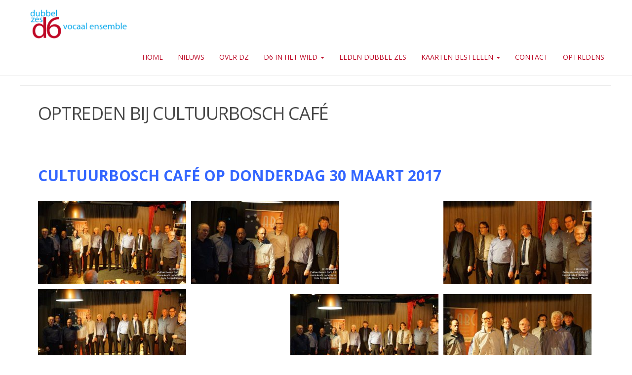

--- FILE ---
content_type: text/html; charset=UTF-8
request_url: https://demannenvandubbelzes.nl/30-maart-d6-cultuurbosch-cafe-cafe-lohengrin/
body_size: 17207
content:
<!DOCTYPE html>
<html lang="nl-NL">
<head>
	<meta charset="UTF-8">
	<meta name="viewport" content="width=device-width">
	<link rel="profile" href="https://gmpg.org/xfn/11">
	<link rel="pingback" href="https://demannenvandubbelzes.nl/xmlrpc.php">
	<meta name='robots' content='index, follow, max-image-preview:large, max-snippet:-1, max-video-preview:-1' />

	<!-- This site is optimized with the Yoast SEO plugin v26.7 - https://yoast.com/wordpress/plugins/seo/ -->
	<title>optreden bij Cultuurbosch Café - Dubbel Zes</title>
	<link rel="canonical" href="https://demannenvandubbelzes.nl/30-maart-d6-cultuurbosch-cafe-cafe-lohengrin/" />
	<meta property="og:locale" content="nl_NL" />
	<meta property="og:type" content="article" />
	<meta property="og:title" content="optreden bij Cultuurbosch Café - Dubbel Zes" />
	<meta property="og:description" content="Cultuurbosch café op donderdag 30 maart 2017 Op donderdagavond 30 maart 2017 was Cultuurbosch te gast bij café Lohengrin voor het eerste Cultuurbosch Café van 2017! De avond, werd gepresenteerd door Marc van Creij, en stond in het teken van culturele ontmoetingen, het uitwisselen van ervaringen en nieuwe samenwerkingen aangaan. Naast [&hellip;]" />
	<meta property="og:url" content="https://demannenvandubbelzes.nl/30-maart-d6-cultuurbosch-cafe-cafe-lohengrin/" />
	<meta property="og:site_name" content="Dubbel Zes" />
	<meta property="article:author" content="https://www.facebook.com/HvGrieken" />
	<meta property="article:published_time" content="2017-03-06T09:38:09+00:00" />
	<meta property="article:modified_time" content="2024-11-20T12:42:12+00:00" />
	<meta property="og:image" content="https://demannenvandubbelzes.nl/wp-content/uploads/2017/03/cultuurboch.jpg" />
	<meta property="og:image:width" content="565" />
	<meta property="og:image:height" content="565" />
	<meta property="og:image:type" content="image/jpeg" />
	<meta name="author" content="Hans van Grieken" />
	<meta name="twitter:card" content="summary_large_image" />
	<meta name="twitter:creator" content="@HvGrieken" />
	<meta name="twitter:label1" content="Geschreven door" />
	<meta name="twitter:data1" content="Hans van Grieken" />
	<meta name="twitter:label2" content="Geschatte leestijd" />
	<meta name="twitter:data2" content="3 minuten" />
	<script type="application/ld+json" class="yoast-schema-graph">{"@context":"https://schema.org","@graph":[{"@type":"Article","@id":"https://demannenvandubbelzes.nl/30-maart-d6-cultuurbosch-cafe-cafe-lohengrin/#article","isPartOf":{"@id":"https://demannenvandubbelzes.nl/30-maart-d6-cultuurbosch-cafe-cafe-lohengrin/"},"author":{"name":"Hans van Grieken","@id":"https://demannenvandubbelzes.nl/#/schema/person/15b3993b3146422e89b41458df0c4ca5"},"headline":"optreden bij Cultuurbosch Café","datePublished":"2017-03-06T09:38:09+00:00","dateModified":"2024-11-20T12:42:12+00:00","mainEntityOfPage":{"@id":"https://demannenvandubbelzes.nl/30-maart-d6-cultuurbosch-cafe-cafe-lohengrin/"},"wordCount":168,"publisher":{"@id":"https://demannenvandubbelzes.nl/#organization"},"image":{"@id":"https://demannenvandubbelzes.nl/30-maart-d6-cultuurbosch-cafe-cafe-lohengrin/#primaryimage"},"thumbnailUrl":"https://demannenvandubbelzes.nl/wp-content/uploads/2017/03/cultuurboch.jpg","articleSection":["nieuws"],"inLanguage":"nl-NL"},{"@type":"WebPage","@id":"https://demannenvandubbelzes.nl/30-maart-d6-cultuurbosch-cafe-cafe-lohengrin/","url":"https://demannenvandubbelzes.nl/30-maart-d6-cultuurbosch-cafe-cafe-lohengrin/","name":"optreden bij Cultuurbosch Café - Dubbel Zes","isPartOf":{"@id":"https://demannenvandubbelzes.nl/#website"},"primaryImageOfPage":{"@id":"https://demannenvandubbelzes.nl/30-maart-d6-cultuurbosch-cafe-cafe-lohengrin/#primaryimage"},"image":{"@id":"https://demannenvandubbelzes.nl/30-maart-d6-cultuurbosch-cafe-cafe-lohengrin/#primaryimage"},"thumbnailUrl":"https://demannenvandubbelzes.nl/wp-content/uploads/2017/03/cultuurboch.jpg","datePublished":"2017-03-06T09:38:09+00:00","dateModified":"2024-11-20T12:42:12+00:00","breadcrumb":{"@id":"https://demannenvandubbelzes.nl/30-maart-d6-cultuurbosch-cafe-cafe-lohengrin/#breadcrumb"},"inLanguage":"nl-NL","potentialAction":[{"@type":"ReadAction","target":["https://demannenvandubbelzes.nl/30-maart-d6-cultuurbosch-cafe-cafe-lohengrin/"]}]},{"@type":"ImageObject","inLanguage":"nl-NL","@id":"https://demannenvandubbelzes.nl/30-maart-d6-cultuurbosch-cafe-cafe-lohengrin/#primaryimage","url":"https://demannenvandubbelzes.nl/wp-content/uploads/2017/03/cultuurboch.jpg","contentUrl":"https://demannenvandubbelzes.nl/wp-content/uploads/2017/03/cultuurboch.jpg","width":565,"height":565},{"@type":"BreadcrumbList","@id":"https://demannenvandubbelzes.nl/30-maart-d6-cultuurbosch-cafe-cafe-lohengrin/#breadcrumb","itemListElement":[{"@type":"ListItem","position":1,"name":"Home","item":"https://demannenvandubbelzes.nl/"},{"@type":"ListItem","position":2,"name":"optreden bij Cultuurbosch Café"}]},{"@type":"WebSite","@id":"https://demannenvandubbelzes.nl/#website","url":"https://demannenvandubbelzes.nl/","name":"Dubbel Zes","description":"vocaal ensemble","publisher":{"@id":"https://demannenvandubbelzes.nl/#organization"},"potentialAction":[{"@type":"SearchAction","target":{"@type":"EntryPoint","urlTemplate":"https://demannenvandubbelzes.nl/?s={search_term_string}"},"query-input":{"@type":"PropertyValueSpecification","valueRequired":true,"valueName":"search_term_string"}}],"inLanguage":"nl-NL"},{"@type":"Organization","@id":"https://demannenvandubbelzes.nl/#organization","name":"dubbel zes","url":"https://demannenvandubbelzes.nl/","logo":{"@type":"ImageObject","inLanguage":"nl-NL","@id":"https://demannenvandubbelzes.nl/#/schema/logo/image/","url":"https://demannenvandubbelzes.nl/wp-content/uploads/2016/02/cropped-logo-d6-1-pagespdf-transp-verhoogd-300x424.fw-verkleind.fw-110-2.png","contentUrl":"https://demannenvandubbelzes.nl/wp-content/uploads/2016/02/cropped-logo-d6-1-pagespdf-transp-verhoogd-300x424.fw-verkleind.fw-110-2.png","width":301,"height":112,"caption":"dubbel zes"},"image":{"@id":"https://demannenvandubbelzes.nl/#/schema/logo/image/"}},{"@type":"Person","@id":"https://demannenvandubbelzes.nl/#/schema/person/15b3993b3146422e89b41458df0c4ca5","name":"Hans van Grieken","sameAs":["https://www.facebook.com/HvGrieken","https://x.com/HvGrieken"],"url":"https://demannenvandubbelzes.nl/author/hans-van-grieken/"}]}</script>
	<!-- / Yoast SEO plugin. -->


<link rel='dns-prefetch' href='//maxcdn.bootstrapcdn.com' />
<link rel='dns-prefetch' href='//fonts.googleapis.com' />
<link rel="alternate" type="application/rss+xml" title="Dubbel Zes &raquo; feed" href="https://demannenvandubbelzes.nl/feed/" />
<link rel="alternate" type="application/rss+xml" title="Dubbel Zes &raquo; reacties feed" href="https://demannenvandubbelzes.nl/comments/feed/" />
<link rel="alternate" title="oEmbed (JSON)" type="application/json+oembed" href="https://demannenvandubbelzes.nl/wp-json/oembed/1.0/embed?url=https%3A%2F%2Fdemannenvandubbelzes.nl%2F30-maart-d6-cultuurbosch-cafe-cafe-lohengrin%2F" />
<link rel="alternate" title="oEmbed (XML)" type="text/xml+oembed" href="https://demannenvandubbelzes.nl/wp-json/oembed/1.0/embed?url=https%3A%2F%2Fdemannenvandubbelzes.nl%2F30-maart-d6-cultuurbosch-cafe-cafe-lohengrin%2F&#038;format=xml" />
<style id='wp-img-auto-sizes-contain-inline-css' type='text/css'>
img:is([sizes=auto i],[sizes^="auto," i]){contain-intrinsic-size:3000px 1500px}
/*# sourceURL=wp-img-auto-sizes-contain-inline-css */
</style>
<link rel='stylesheet' id='pt-cv-public-style-css' href='https://demannenvandubbelzes.nl/wp-content/plugins/content-views-query-and-display-post-page/public/assets/css/cv.css?ver=4.2.1' type='text/css' media='all' />
<style id='wp-emoji-styles-inline-css' type='text/css'>

	img.wp-smiley, img.emoji {
		display: inline !important;
		border: none !important;
		box-shadow: none !important;
		height: 1em !important;
		width: 1em !important;
		margin: 0 0.07em !important;
		vertical-align: -0.1em !important;
		background: none !important;
		padding: 0 !important;
	}
/*# sourceURL=wp-emoji-styles-inline-css */
</style>
<link rel='stylesheet' id='wp-block-library-css' href='https://demannenvandubbelzes.nl/wp-includes/css/dist/block-library/style.min.css?ver=6.9' type='text/css' media='all' />
<link rel='stylesheet' id='wc-blocks-style-css' href='https://demannenvandubbelzes.nl/wp-content/plugins/woocommerce/assets/client/blocks/wc-blocks.css?ver=wc-10.4.3' type='text/css' media='all' />
<style id='global-styles-inline-css' type='text/css'>
:root{--wp--preset--aspect-ratio--square: 1;--wp--preset--aspect-ratio--4-3: 4/3;--wp--preset--aspect-ratio--3-4: 3/4;--wp--preset--aspect-ratio--3-2: 3/2;--wp--preset--aspect-ratio--2-3: 2/3;--wp--preset--aspect-ratio--16-9: 16/9;--wp--preset--aspect-ratio--9-16: 9/16;--wp--preset--color--black: #000000;--wp--preset--color--cyan-bluish-gray: #abb8c3;--wp--preset--color--white: #ffffff;--wp--preset--color--pale-pink: #f78da7;--wp--preset--color--vivid-red: #cf2e2e;--wp--preset--color--luminous-vivid-orange: #ff6900;--wp--preset--color--luminous-vivid-amber: #fcb900;--wp--preset--color--light-green-cyan: #7bdcb5;--wp--preset--color--vivid-green-cyan: #00d084;--wp--preset--color--pale-cyan-blue: #8ed1fc;--wp--preset--color--vivid-cyan-blue: #0693e3;--wp--preset--color--vivid-purple: #9b51e0;--wp--preset--gradient--vivid-cyan-blue-to-vivid-purple: linear-gradient(135deg,rgb(6,147,227) 0%,rgb(155,81,224) 100%);--wp--preset--gradient--light-green-cyan-to-vivid-green-cyan: linear-gradient(135deg,rgb(122,220,180) 0%,rgb(0,208,130) 100%);--wp--preset--gradient--luminous-vivid-amber-to-luminous-vivid-orange: linear-gradient(135deg,rgb(252,185,0) 0%,rgb(255,105,0) 100%);--wp--preset--gradient--luminous-vivid-orange-to-vivid-red: linear-gradient(135deg,rgb(255,105,0) 0%,rgb(207,46,46) 100%);--wp--preset--gradient--very-light-gray-to-cyan-bluish-gray: linear-gradient(135deg,rgb(238,238,238) 0%,rgb(169,184,195) 100%);--wp--preset--gradient--cool-to-warm-spectrum: linear-gradient(135deg,rgb(74,234,220) 0%,rgb(151,120,209) 20%,rgb(207,42,186) 40%,rgb(238,44,130) 60%,rgb(251,105,98) 80%,rgb(254,248,76) 100%);--wp--preset--gradient--blush-light-purple: linear-gradient(135deg,rgb(255,206,236) 0%,rgb(152,150,240) 100%);--wp--preset--gradient--blush-bordeaux: linear-gradient(135deg,rgb(254,205,165) 0%,rgb(254,45,45) 50%,rgb(107,0,62) 100%);--wp--preset--gradient--luminous-dusk: linear-gradient(135deg,rgb(255,203,112) 0%,rgb(199,81,192) 50%,rgb(65,88,208) 100%);--wp--preset--gradient--pale-ocean: linear-gradient(135deg,rgb(255,245,203) 0%,rgb(182,227,212) 50%,rgb(51,167,181) 100%);--wp--preset--gradient--electric-grass: linear-gradient(135deg,rgb(202,248,128) 0%,rgb(113,206,126) 100%);--wp--preset--gradient--midnight: linear-gradient(135deg,rgb(2,3,129) 0%,rgb(40,116,252) 100%);--wp--preset--font-size--small: 13px;--wp--preset--font-size--medium: 20px;--wp--preset--font-size--large: 36px;--wp--preset--font-size--x-large: 42px;--wp--preset--spacing--20: 0.44rem;--wp--preset--spacing--30: 0.67rem;--wp--preset--spacing--40: 1rem;--wp--preset--spacing--50: 1.5rem;--wp--preset--spacing--60: 2.25rem;--wp--preset--spacing--70: 3.38rem;--wp--preset--spacing--80: 5.06rem;--wp--preset--shadow--natural: 6px 6px 9px rgba(0, 0, 0, 0.2);--wp--preset--shadow--deep: 12px 12px 50px rgba(0, 0, 0, 0.4);--wp--preset--shadow--sharp: 6px 6px 0px rgba(0, 0, 0, 0.2);--wp--preset--shadow--outlined: 6px 6px 0px -3px rgb(255, 255, 255), 6px 6px rgb(0, 0, 0);--wp--preset--shadow--crisp: 6px 6px 0px rgb(0, 0, 0);}:where(.is-layout-flex){gap: 0.5em;}:where(.is-layout-grid){gap: 0.5em;}body .is-layout-flex{display: flex;}.is-layout-flex{flex-wrap: wrap;align-items: center;}.is-layout-flex > :is(*, div){margin: 0;}body .is-layout-grid{display: grid;}.is-layout-grid > :is(*, div){margin: 0;}:where(.wp-block-columns.is-layout-flex){gap: 2em;}:where(.wp-block-columns.is-layout-grid){gap: 2em;}:where(.wp-block-post-template.is-layout-flex){gap: 1.25em;}:where(.wp-block-post-template.is-layout-grid){gap: 1.25em;}.has-black-color{color: var(--wp--preset--color--black) !important;}.has-cyan-bluish-gray-color{color: var(--wp--preset--color--cyan-bluish-gray) !important;}.has-white-color{color: var(--wp--preset--color--white) !important;}.has-pale-pink-color{color: var(--wp--preset--color--pale-pink) !important;}.has-vivid-red-color{color: var(--wp--preset--color--vivid-red) !important;}.has-luminous-vivid-orange-color{color: var(--wp--preset--color--luminous-vivid-orange) !important;}.has-luminous-vivid-amber-color{color: var(--wp--preset--color--luminous-vivid-amber) !important;}.has-light-green-cyan-color{color: var(--wp--preset--color--light-green-cyan) !important;}.has-vivid-green-cyan-color{color: var(--wp--preset--color--vivid-green-cyan) !important;}.has-pale-cyan-blue-color{color: var(--wp--preset--color--pale-cyan-blue) !important;}.has-vivid-cyan-blue-color{color: var(--wp--preset--color--vivid-cyan-blue) !important;}.has-vivid-purple-color{color: var(--wp--preset--color--vivid-purple) !important;}.has-black-background-color{background-color: var(--wp--preset--color--black) !important;}.has-cyan-bluish-gray-background-color{background-color: var(--wp--preset--color--cyan-bluish-gray) !important;}.has-white-background-color{background-color: var(--wp--preset--color--white) !important;}.has-pale-pink-background-color{background-color: var(--wp--preset--color--pale-pink) !important;}.has-vivid-red-background-color{background-color: var(--wp--preset--color--vivid-red) !important;}.has-luminous-vivid-orange-background-color{background-color: var(--wp--preset--color--luminous-vivid-orange) !important;}.has-luminous-vivid-amber-background-color{background-color: var(--wp--preset--color--luminous-vivid-amber) !important;}.has-light-green-cyan-background-color{background-color: var(--wp--preset--color--light-green-cyan) !important;}.has-vivid-green-cyan-background-color{background-color: var(--wp--preset--color--vivid-green-cyan) !important;}.has-pale-cyan-blue-background-color{background-color: var(--wp--preset--color--pale-cyan-blue) !important;}.has-vivid-cyan-blue-background-color{background-color: var(--wp--preset--color--vivid-cyan-blue) !important;}.has-vivid-purple-background-color{background-color: var(--wp--preset--color--vivid-purple) !important;}.has-black-border-color{border-color: var(--wp--preset--color--black) !important;}.has-cyan-bluish-gray-border-color{border-color: var(--wp--preset--color--cyan-bluish-gray) !important;}.has-white-border-color{border-color: var(--wp--preset--color--white) !important;}.has-pale-pink-border-color{border-color: var(--wp--preset--color--pale-pink) !important;}.has-vivid-red-border-color{border-color: var(--wp--preset--color--vivid-red) !important;}.has-luminous-vivid-orange-border-color{border-color: var(--wp--preset--color--luminous-vivid-orange) !important;}.has-luminous-vivid-amber-border-color{border-color: var(--wp--preset--color--luminous-vivid-amber) !important;}.has-light-green-cyan-border-color{border-color: var(--wp--preset--color--light-green-cyan) !important;}.has-vivid-green-cyan-border-color{border-color: var(--wp--preset--color--vivid-green-cyan) !important;}.has-pale-cyan-blue-border-color{border-color: var(--wp--preset--color--pale-cyan-blue) !important;}.has-vivid-cyan-blue-border-color{border-color: var(--wp--preset--color--vivid-cyan-blue) !important;}.has-vivid-purple-border-color{border-color: var(--wp--preset--color--vivid-purple) !important;}.has-vivid-cyan-blue-to-vivid-purple-gradient-background{background: var(--wp--preset--gradient--vivid-cyan-blue-to-vivid-purple) !important;}.has-light-green-cyan-to-vivid-green-cyan-gradient-background{background: var(--wp--preset--gradient--light-green-cyan-to-vivid-green-cyan) !important;}.has-luminous-vivid-amber-to-luminous-vivid-orange-gradient-background{background: var(--wp--preset--gradient--luminous-vivid-amber-to-luminous-vivid-orange) !important;}.has-luminous-vivid-orange-to-vivid-red-gradient-background{background: var(--wp--preset--gradient--luminous-vivid-orange-to-vivid-red) !important;}.has-very-light-gray-to-cyan-bluish-gray-gradient-background{background: var(--wp--preset--gradient--very-light-gray-to-cyan-bluish-gray) !important;}.has-cool-to-warm-spectrum-gradient-background{background: var(--wp--preset--gradient--cool-to-warm-spectrum) !important;}.has-blush-light-purple-gradient-background{background: var(--wp--preset--gradient--blush-light-purple) !important;}.has-blush-bordeaux-gradient-background{background: var(--wp--preset--gradient--blush-bordeaux) !important;}.has-luminous-dusk-gradient-background{background: var(--wp--preset--gradient--luminous-dusk) !important;}.has-pale-ocean-gradient-background{background: var(--wp--preset--gradient--pale-ocean) !important;}.has-electric-grass-gradient-background{background: var(--wp--preset--gradient--electric-grass) !important;}.has-midnight-gradient-background{background: var(--wp--preset--gradient--midnight) !important;}.has-small-font-size{font-size: var(--wp--preset--font-size--small) !important;}.has-medium-font-size{font-size: var(--wp--preset--font-size--medium) !important;}.has-large-font-size{font-size: var(--wp--preset--font-size--large) !important;}.has-x-large-font-size{font-size: var(--wp--preset--font-size--x-large) !important;}
/*# sourceURL=global-styles-inline-css */
</style>

<link rel='stylesheet' id='my-custom-block-frontend-css-css' href='https://demannenvandubbelzes.nl/wp-content/plugins/wpdm-gutenberg-blocks/build/style.css?ver=6.9' type='text/css' media='all' />
<style id='classic-theme-styles-inline-css' type='text/css'>
/*! This file is auto-generated */
.wp-block-button__link{color:#fff;background-color:#32373c;border-radius:9999px;box-shadow:none;text-decoration:none;padding:calc(.667em + 2px) calc(1.333em + 2px);font-size:1.125em}.wp-block-file__button{background:#32373c;color:#fff;text-decoration:none}
/*# sourceURL=/wp-includes/css/classic-themes.min.css */
</style>
<link rel='stylesheet' id='wpdm-fonticon-css' href='https://demannenvandubbelzes.nl/wp-content/plugins/download-manager/assets/wpdm-iconfont/css/wpdm-icons.css?ver=6.9' type='text/css' media='all' />
<link rel='stylesheet' id='wpdm-front-css' href='https://demannenvandubbelzes.nl/wp-content/plugins/download-manager/assets/css/front.min.css?ver=3.3.46' type='text/css' media='all' />
<link rel='stylesheet' id='wpdm-front-dark-css' href='https://demannenvandubbelzes.nl/wp-content/plugins/download-manager/assets/css/front-dark.min.css?ver=3.3.46' type='text/css' media='all' />
<link rel='stylesheet' id='woocommerce-layout-css' href='https://demannenvandubbelzes.nl/wp-content/plugins/woocommerce/assets/css/woocommerce-layout.css?ver=10.4.3' type='text/css' media='all' />
<link rel='stylesheet' id='woocommerce-smallscreen-css' href='https://demannenvandubbelzes.nl/wp-content/plugins/woocommerce/assets/css/woocommerce-smallscreen.css?ver=10.4.3' type='text/css' media='only screen and (max-width: 768px)' />
<link rel='stylesheet' id='woocommerce-general-css' href='https://demannenvandubbelzes.nl/wp-content/plugins/woocommerce/assets/css/woocommerce.css?ver=10.4.3' type='text/css' media='all' />
<style id='woocommerce-inline-inline-css' type='text/css'>
.woocommerce form .form-row .required { visibility: visible; }
/*# sourceURL=woocommerce-inline-inline-css */
</style>
<link rel='stylesheet' id='cff-css' href='https://demannenvandubbelzes.nl/wp-content/plugins/custom-facebook-feed/assets/css/cff-style.min.css?ver=4.3.4' type='text/css' media='all' />
<link rel='stylesheet' id='sb-font-awesome-css' href='https://maxcdn.bootstrapcdn.com/font-awesome/4.7.0/css/font-awesome.min.css?ver=6.9' type='text/css' media='all' />
<link rel='stylesheet' id='modality-css' href='https://demannenvandubbelzes.nl/wp-content/themes/modality/style.css?ver=6.9' type='text/css' media='all' />
<link rel='stylesheet' id='bootstrap-css' href='https://demannenvandubbelzes.nl/wp-content/themes/modality/css/bootstrap.css?ver=6.9' type='text/css' media='all' />
<link rel='stylesheet' id='animate-css' href='https://demannenvandubbelzes.nl/wp-content/themes/modality/css/animate.css?ver=6.9' type='text/css' media='all' />
<link rel='stylesheet' id='modality-responsive-css' href='https://demannenvandubbelzes.nl/wp-content/themes/modality/css/responsive.css?ver=6.9' type='text/css' media='all' />
<link rel='stylesheet' id='font-awesome-css' href='https://demannenvandubbelzes.nl/wp-content/themes/modality/css/font-awesome.css?ver=6.9' type='text/css' media='all' />
<link rel='stylesheet' id='modality-body-font-css' href='//fonts.googleapis.com/css?family=Open+Sans%3A400%2C400italic%2C700%2C700italic&#038;subset=latin%2Cgreek-ext%2Ccyrillic%2Clatin-ext%2Cgreek%2Ccyrillic-ext%2Cvietnamese&#038;ver=6.9' type='text/css' media='all' />
<link rel='stylesheet' id='modality-menu-font-css' href='//fonts.googleapis.com/css?family=Open+Sans%3A400%2C400italic%2C700%2C700italic&#038;subset=latin%2Cgreek-ext%2Ccyrillic%2Clatin-ext%2Cgreek%2Ccyrillic-ext%2Cvietnamese&#038;ver=6.9' type='text/css' media='all' />
<link rel='stylesheet' id='modality-logo-font-css' href='//fonts.googleapis.com/css?family=Open+Sans%3A400%2C400italic%2C700%2C700italic&#038;subset=latin%2Cgreek-ext%2Ccyrillic%2Clatin-ext%2Cgreek%2Ccyrillic-ext%2Cvietnamese&#038;ver=6.9' type='text/css' media='all' />
<script type="text/javascript" src="https://demannenvandubbelzes.nl/wp-includes/js/jquery/jquery.min.js?ver=3.7.1" id="jquery-core-js"></script>
<script type="text/javascript" src="https://demannenvandubbelzes.nl/wp-includes/js/jquery/jquery-migrate.min.js?ver=3.4.1" id="jquery-migrate-js"></script>
<script type="text/javascript" src="https://demannenvandubbelzes.nl/wp-content/plugins/download-manager/assets/js/wpdm.min.js?ver=6.9" id="wpdm-frontend-js-js"></script>
<script type="text/javascript" id="wpdm-frontjs-js-extra">
/* <![CDATA[ */
var wpdm_url = {"home":"https://demannenvandubbelzes.nl/","site":"https://demannenvandubbelzes.nl/","ajax":"https://demannenvandubbelzes.nl/wp-admin/admin-ajax.php"};
var wpdm_js = {"spinner":"\u003Ci class=\"wpdm-icon wpdm-sun wpdm-spin\"\u003E\u003C/i\u003E","client_id":"b445b9ba7012c4b76f15b430b6609323"};
var wpdm_strings = {"pass_var":"Wachtwoord geverifieerd!","pass_var_q":"Klik op de volgende knop om te beginnen met downloaden.","start_dl":"Start download"};
//# sourceURL=wpdm-frontjs-js-extra
/* ]]> */
</script>
<script type="text/javascript" src="https://demannenvandubbelzes.nl/wp-content/plugins/download-manager/assets/js/front.min.js?ver=3.3.46" id="wpdm-frontjs-js"></script>
<script type="text/javascript" src="https://demannenvandubbelzes.nl/wp-content/plugins/woocommerce/assets/js/jquery-blockui/jquery.blockUI.min.js?ver=2.7.0-wc.10.4.3" id="wc-jquery-blockui-js" defer="defer" data-wp-strategy="defer"></script>
<script type="text/javascript" src="https://demannenvandubbelzes.nl/wp-content/plugins/woocommerce/assets/js/js-cookie/js.cookie.min.js?ver=2.1.4-wc.10.4.3" id="wc-js-cookie-js" defer="defer" data-wp-strategy="defer"></script>
<script type="text/javascript" id="woocommerce-js-extra">
/* <![CDATA[ */
var woocommerce_params = {"ajax_url":"/wp-admin/admin-ajax.php","wc_ajax_url":"/?wc-ajax=%%endpoint%%","i18n_password_show":"Wachtwoord weergeven","i18n_password_hide":"Wachtwoord verbergen"};
//# sourceURL=woocommerce-js-extra
/* ]]> */
</script>
<script type="text/javascript" src="https://demannenvandubbelzes.nl/wp-content/plugins/woocommerce/assets/js/frontend/woocommerce.min.js?ver=10.4.3" id="woocommerce-js" defer="defer" data-wp-strategy="defer"></script>
<script type="text/javascript" src="https://demannenvandubbelzes.nl/wp-content/themes/modality/js/bootstrap.js?ver=6.9" id="bootstrap-js"></script>
<script type="text/javascript" src="https://demannenvandubbelzes.nl/wp-content/themes/modality/js/jquery.smartmenus.js?ver=6.9" id="jquery-smartmenus-js"></script>
<script type="text/javascript" src="https://demannenvandubbelzes.nl/wp-content/themes/modality/js/jquery.smartmenus.bootstrap.js?ver=6.9" id="jquery-smartmenus-bootstrap-js"></script>
<script type="text/javascript" src="https://demannenvandubbelzes.nl/wp-content/themes/modality/js/imgLiquid.js?ver=6.9" id="imgLiquid-js"></script>
<script type="text/javascript" src="https://demannenvandubbelzes.nl/wp-content/themes/modality/js/modernizr.js?ver=6.9" id="modernizr-js"></script>
<script type="text/javascript" src="https://demannenvandubbelzes.nl/wp-content/themes/modality/js/stickUp.js?ver=6.9" id="stickUp-js"></script>
<script type="text/javascript" src="https://demannenvandubbelzes.nl/wp-content/themes/modality/js/sticky.js?ver=6.9" id="modality-sticky-js"></script>
<script type="text/javascript" src="https://demannenvandubbelzes.nl/wp-content/themes/modality/js/wow.js?ver=6.9" id="wow-js"></script>
<link rel="https://api.w.org/" href="https://demannenvandubbelzes.nl/wp-json/" /><link rel="alternate" title="JSON" type="application/json" href="https://demannenvandubbelzes.nl/wp-json/wp/v2/posts/882" /><link rel="EditURI" type="application/rsd+xml" title="RSD" href="https://demannenvandubbelzes.nl/xmlrpc.php?rsd" />
<meta name="generator" content="WordPress 6.9" />
<meta name="generator" content="WooCommerce 10.4.3" />
<link rel='shortlink' href='https://demannenvandubbelzes.nl/?p=882' />
<script type="text/javascript">
(function(url){
	if(/(?:Chrome\/26\.0\.1410\.63 Safari\/537\.31|WordfenceTestMonBot)/.test(navigator.userAgent)){ return; }
	var addEvent = function(evt, handler) {
		if (window.addEventListener) {
			document.addEventListener(evt, handler, false);
		} else if (window.attachEvent) {
			document.attachEvent('on' + evt, handler);
		}
	};
	var removeEvent = function(evt, handler) {
		if (window.removeEventListener) {
			document.removeEventListener(evt, handler, false);
		} else if (window.detachEvent) {
			document.detachEvent('on' + evt, handler);
		}
	};
	var evts = 'contextmenu dblclick drag dragend dragenter dragleave dragover dragstart drop keydown keypress keyup mousedown mousemove mouseout mouseover mouseup mousewheel scroll'.split(' ');
	var logHuman = function() {
		if (window.wfLogHumanRan) { return; }
		window.wfLogHumanRan = true;
		var wfscr = document.createElement('script');
		wfscr.type = 'text/javascript';
		wfscr.async = true;
		wfscr.src = url + '&r=' + Math.random();
		(document.getElementsByTagName('head')[0]||document.getElementsByTagName('body')[0]).appendChild(wfscr);
		for (var i = 0; i < evts.length; i++) {
			removeEvent(evts[i], logHuman);
		}
	};
	for (var i = 0; i < evts.length; i++) {
		addEvent(evts[i], logHuman);
	}
})('//demannenvandubbelzes.nl/?wordfence_lh=1&hid=80288848AE9721AABCAAA202523638D4');
</script><!--Custom Styling-->
<style media="screen" type="text/css">
blockquote, address, .page-links a:hover, .post-format-wrap {border-color:#bd0926}
.meta span i, .more-link, .post-title h3:hover, #main .standard-posts-wrapper .posts-wrapper .post-single .text-holder-full .post-format-wrap p.link-text a:hover, .breadcrumbs .breadcrumbs-wrap ul li a:hover, #article p a, .navigation a, .link-post i.fa, .quote-post i.fa, #article .link-post p.link-text a:hover, .link-post p.link-text a:hover, .quote-post span.quote-author, .post-single ul.link-pages li a strong, .post-info span i, .footer-widget-col ul li a:hover, .sidebar ul.link-pages li.next-link a span, .sidebar ul.link-pages li.previous-link a span, .sidebar ul.link-pages li i, .row .row-item .service i.fa {color:#bd0926}
input[type=&quot;submit&quot;],button, .page-links a:hover {background:#bd0926}
.search-submit,.wpcf7-form-control,.main-navigation ul ul, .content-boxes .circle, .feature .circle, .section-title-right:after, .boxtitle:after, .section-title:after, .content-btn, #comments .form-submit #submit {background-color:#bd0926}
.back-to-top {color:#888888}
.back-to-top i.fa:hover {color:#00b1fb}
#logo {width:200px }
#logo {height:80px }
#logo { margin-left:20px }
#logo { margin-right:25px }
#logo {text-transform: uppercase }
#logo {font-family:Open Sans}
#logo {font-size:24px }
#logo {font-weight:700}
#logo a {color:#ffffff}
#logo h5.site-description {font-size:16px }
#logo .site-description {color:#ffffff}
#logo .site-description {text-transform: uppercase}
#navbar {margin-top:20px}
#navbar ul li a {font-family:Open Sans}
#navbar ul li a {font-size:14px}
#navbar ul li a {text-transform: uppercase;}
.navbar-nav li a {color:#bd0926}
.dropdown-menu {border-bottom: 5px solid #ffffff}
.navbar-nav {background-color:#ffffff}
.dropdown-menu { background:#ffffff}
.navbar-nav li a:hover {color:#3498db}
.navbar-nav ul li a:hover, .navbar-nav ul li a:focus, .navbar-nav ul li a.active, .navbar-nav ul li a.active-parent, .navbar-nav ul li.current_page_item a, #menu-navmenu li a:hover { background:#ffffff}
.active a { color:#3498db !important}
body {font-family:Open Sans}
body {font-size:15px !important}
body {color:#474747}
#header-holder { background-color: #ffffff}
#header-holder {opacity:1}
#header-top .top-phone,#header-top p, #header-top a, #header-top i { color:#cccccc}
#header-top { background-color: #252525}
.banner ul li { min-height:500px;}
.banner .inner h1 { color:#111111}
.iis-caption-title a { color:#111111}
.banner .inner p { color: #111111}
.iis-caption-content p { color: #111111}
.banner .btn { color: #00b1fb}
.banner .btn { border-color: #00b1fb}
.iis-caption { left: 0%}
.banner .inner { padding-top: 120px}
.iis-caption { bottom: 5%}
.banner .inner { width: 90%}
.iis-caption { max-width: 90%}
#footer { background-color:#002433}
#copyright { background-color:#111111}
.footer-widget-col h4 { color:#ffffff}
.footer-widget-col h4 { border-bottom: 4px solid #ffffff}
.footer-widget-col a, .footer-widget-col { color:#ffffff}
.footer-widget-col ul li { border-bottom: 1px solid #444444}
#social-bar-footer ul li a i { color:#ffffff}
.home-blog {background: none repeat scroll 0 0 #ffffff}
.from-blog .post-info span a, .from-blog .post-info span {color:#111111;}
.from-blog h3 {color:#111111;}
.from-blog h2 {color:#111111;}
.from-blog {background: none repeat scroll 0 0 #ffffff;}
.blog-top-image {background: none repeat scroll 0 0 #eeeeee;}
.blog-top-image h1.section-title, .blog-top-image h1.section-title-right {color:#000000;}
.get-strated-button { background-color: #3498db}
#get-started h2 { color: #ffffff}
.get-strated-left span { color: #ffffff}
#get-started { background: none repeat scroll 0 0 #006c9a}
#features { background-color:#ffffff;}
h4.sub-title, #features p { color:#111111;}
#features .section-title, #features h3 { color:#111111;}
.about p {color:#111111;}
.about h2 {color:#111111;}
.about {background: none repeat scroll 0 0 #eeeeee;}
#services { background-color:#ffffff;}
#services h2, #services h3 { color:#111111;}
#services p { color:#777777;}
.cta h2 { color:#111111;}
.cta h4 { color:#111111;}
.cta { background-color:#eeeeee;}
.content-boxes h4 { color:#ffffff;}
.content-boxes {color:#ffffff}
.content-boxes {background: none repeat scroll 0 0 #252525}
.get-in-touch { background-color: #eeeeee}
.get-in-touch h2.boxtitle {color:#111111;}
.get-in-touch h4.sub-title {color:#111111;}
.git-link { color: #111111}
.git-link { border-color: #111111}
.social { background-color: #eeeeee}
</style>
	<noscript><style>.woocommerce-product-gallery{ opacity: 1 !important; }</style></noscript>
	<style type="text/css">.recentcomments a{display:inline !important;padding:0 !important;margin:0 !important;}</style><link rel="icon" href="https://demannenvandubbelzes.nl/wp-content/uploads/2016/02/cropped-logo-d6-1-pagespdf-transp-verhoogd-300x424.fw-verkleind.fw-110-1-32x32.png" sizes="32x32" />
<link rel="icon" href="https://demannenvandubbelzes.nl/wp-content/uploads/2016/02/cropped-logo-d6-1-pagespdf-transp-verhoogd-300x424.fw-verkleind.fw-110-1-192x192.png" sizes="192x192" />
<link rel="apple-touch-icon" href="https://demannenvandubbelzes.nl/wp-content/uploads/2016/02/cropped-logo-d6-1-pagespdf-transp-verhoogd-300x424.fw-verkleind.fw-110-1-180x180.png" />
<meta name="msapplication-TileImage" content="https://demannenvandubbelzes.nl/wp-content/uploads/2016/02/cropped-logo-d6-1-pagespdf-transp-verhoogd-300x424.fw-verkleind.fw-110-1-270x270.png" />
<meta name="generator" content="WordPress Download Manager 3.3.46" />
                <style>
        /* WPDM Link Template Styles */        </style>
                <style>

            :root {
                --color-primary: #bd0926;
                --color-primary-rgb: 189, 9, 38;
                --color-primary-hover: #5998ff;
                --color-primary-active: #0c69ff;
                --clr-sec: #6c757d;
                --clr-sec-rgb: 108, 117, 125;
                --clr-sec-hover: #6c757d;
                --clr-sec-active: #6c757d;
                --color-secondary: #6c757d;
                --color-secondary-rgb: 108, 117, 125;
                --color-secondary-hover: #6c757d;
                --color-secondary-active: #6c757d;
                --color-success: #018e11;
                --color-success-rgb: 1, 142, 17;
                --color-success-hover: #0aad01;
                --color-success-active: #0c8c01;
                --color-info: #2CA8FF;
                --color-info-rgb: 44, 168, 255;
                --color-info-hover: #2CA8FF;
                --color-info-active: #2CA8FF;
                --color-warning: #FFB236;
                --color-warning-rgb: 255, 178, 54;
                --color-warning-hover: #FFB236;
                --color-warning-active: #FFB236;
                --color-danger: #ff5062;
                --color-danger-rgb: 255, 80, 98;
                --color-danger-hover: #ff5062;
                --color-danger-active: #ff5062;
                --color-green: #30b570;
                --color-blue: #0073ff;
                --color-purple: #8557D3;
                --color-red: #ff5062;
                --color-muted: rgba(69, 89, 122, 0.6);
                --wpdm-font: "Rubik", -apple-system, BlinkMacSystemFont, "Segoe UI", Roboto, Helvetica, Arial, sans-serif, "Apple Color Emoji", "Segoe UI Emoji", "Segoe UI Symbol";
            }

            .wpdm-download-link.btn.btn-primary {
                border-radius: 4px;
            }


        </style>
        </head>
<body data-rsssl=1 class="wp-singular post-template-default single single-post postid-882 single-format-standard custom-background wp-custom-logo wp-theme-modality theme-modality woocommerce-no-js">
<div id="grid-container">
	<div class="clear"></div>
							<div id="header-holder">
					<div id ="header-wrap">
      			<nav class="navbar navbar-default">
					<div id="logo">
						<a href="https://demannenvandubbelzes.nl/" class="custom-logo-link" rel="home"><img width="301" height="112" src="https://demannenvandubbelzes.nl/wp-content/uploads/2016/02/cropped-logo-d6-1-pagespdf-transp-verhoogd-300x424.fw-verkleind.fw-110-2.png" class="custom-logo" alt="Dubbel Zes" decoding="async" srcset="https://demannenvandubbelzes.nl/wp-content/uploads/2016/02/cropped-logo-d6-1-pagespdf-transp-verhoogd-300x424.fw-verkleind.fw-110-2.png 301w, https://demannenvandubbelzes.nl/wp-content/uploads/2016/02/cropped-logo-d6-1-pagespdf-transp-verhoogd-300x424.fw-verkleind.fw-110-2-300x112.png 300w, https://demannenvandubbelzes.nl/wp-content/uploads/2016/02/cropped-logo-d6-1-pagespdf-transp-verhoogd-300x424.fw-verkleind.fw-110-2-215x80.png 215w" sizes="(max-width: 301px) 100vw, 301px" /></a>											</div>
        			<div class="navbar-header">
            			<button type="button" class="navbar-toggle collapsed" data-toggle="collapse" data-target="#navbar" aria-expanded="false" aria-controls="navbar">
              			<span class="sr-only">Toggle navigation</span>
              			<span class="icon-bar"></span>
              			<span class="icon-bar"></span>
              			<span class="icon-bar"></span>
            			</button>
          			</div><!--navbar-header-->
          			<div id="navbar" class="navbar-collapse collapse">
					<ul id="menu-dubbelzes" class="nav navbar-nav"><li id="menu-item-345" class="menu-item menu-item-type-custom menu-item-object-custom menu-item-345"><a title="home" href="https://www.demannenvandubbelzes.nl">home</a></li>
<li id="menu-item-355" class="menu-item menu-item-type-post_type menu-item-object-page menu-item-355"><a title="nieuws" href="https://demannenvandubbelzes.nl/nieuws-2/">nieuws</a></li>
<li id="menu-item-1088" class="menu-item menu-item-type-post_type menu-item-object-page menu-item-1088"><a title="Over DZ" href="https://demannenvandubbelzes.nl/about/">Over DZ</a></li>
<li id="menu-item-380" class="menu-item menu-item-type-custom menu-item-object-custom menu-item-has-children menu-item-380 dropdown"><a title="D6 in het wild" href="https://www.demannenvandubbelzes.nl/fotos/" class="dropdown-toggle" aria-haspopup="true">D6 in het wild <span class="caret"></span></a>
<ul role="menu" class=" dropdown-menu">
	<li id="menu-item-117" class="menu-item menu-item-type-post_type menu-item-object-page menu-item-117"><a title="foto’s" href="https://demannenvandubbelzes.nl/fotos/">foto’s</a></li>
	<li id="menu-item-120" class="menu-item menu-item-type-post_type menu-item-object-page menu-item-120"><a title="muziek" href="https://demannenvandubbelzes.nl/muziek/">muziek</a></li>
	<li id="menu-item-349" class="menu-item menu-item-type-post_type menu-item-object-page menu-item-349"><a title="Vroeger" href="https://demannenvandubbelzes.nl/geschiedenis/">Vroeger</a></li>
	<li id="menu-item-405" class="menu-item menu-item-type-post_type menu-item-object-page menu-item-405"><a title="50 jarig jubileum" href="https://demannenvandubbelzes.nl/50-jarig-jubileum-2/">50 jarig jubileum</a></li>
	<li id="menu-item-8943" class="menu-item menu-item-type-post_type menu-item-object-page menu-item-8943"><a title="60 jarig jubileum" href="https://demannenvandubbelzes.nl/60-jarig-jubileum/">60 jarig jubileum</a></li>
	<li id="menu-item-199" class="menu-item menu-item-type-post_type menu-item-object-page menu-item-199"><a title="Media insturen" href="https://demannenvandubbelzes.nl/dz-in-het-wild/media-insturen/">Media insturen</a></li>
</ul>
</li>
<li id="menu-item-203" class="menu-item menu-item-type-post_type menu-item-object-page menu-item-203"><a title="Leden Dubbel Zes" href="https://demannenvandubbelzes.nl/leden/">Leden Dubbel Zes</a></li>
<li id="menu-item-180" class="menu-item menu-item-type-post_type menu-item-object-page menu-item-has-children menu-item-180 dropdown"><a title="kaarten bestellen" href="https://demannenvandubbelzes.nl/winkel/" class="dropdown-toggle" aria-haspopup="true">kaarten bestellen <span class="caret"></span></a>
<ul role="menu" class=" dropdown-menu">
	<li id="menu-item-182" class="menu-item menu-item-type-post_type menu-item-object-page menu-item-182"><a title="mijn bestelling" href="https://demannenvandubbelzes.nl/winkelmand/">mijn bestelling</a></li>
	<li id="menu-item-184" class="menu-item menu-item-type-post_type menu-item-object-page menu-item-184"><a title="Afrekenen" href="https://demannenvandubbelzes.nl/afrekenen/">Afrekenen</a></li>
</ul>
</li>
<li id="menu-item-111" class="menu-item menu-item-type-post_type menu-item-object-page menu-item-111"><a title="contact" href="https://demannenvandubbelzes.nl/40-2/">contact</a></li>
<li id="menu-item-6942" class="menu-item menu-item-type-post_type menu-item-object-page menu-item-6942"><a title="Optredens" href="https://demannenvandubbelzes.nl/optredens/">Optredens</a></li>
</ul>					
          			</div><!--/.nav-collapse -->
        
      </nav>
			</div><!--header-wrap-->
		</div><!--header-holder-->	<div id="main" class="col1">
	<div class="content-posts-wrap">
	<div id="content-box">
		<div id="post-body">
			<div class="post-single post-882 post type-post status-publish format-standard has-post-thumbnail hentry category-nieuws">
				<h1 id="post-title" class="entry-title post-882 post type-post status-publish format-standard has-post-thumbnail hentry category-nieuws">optreden bij Cultuurbosch Café </h1>
											<div id="article">
					<h2></h2>
<h2><span style="color: #3366ff;"><strong>Cultuurbosch café op donderdag 30 maart 2017</strong></span></h2>
<p><a href="https://demannenvandubbelzes.nl/wp-content/uploads/2017/03/DSC00589-Cultuurbosch-Cafe-nr-3-in-muziekcafe-Lohengrin-30maart2017-foto-GerardMontE-web.jpg"><img fetchpriority="high" decoding="async" class="size-medium wp-image-901 alignleft" src="https://demannenvandubbelzes.nl/wp-content/uploads/2017/03/DSC00589-Cultuurbosch-Cafe-nr-3-in-muziekcafe-Lohengrin-30maart2017-foto-GerardMontE-web-300x169.jpg" alt="" width="300" height="169" srcset="https://demannenvandubbelzes.nl/wp-content/uploads/2017/03/DSC00589-Cultuurbosch-Cafe-nr-3-in-muziekcafe-Lohengrin-30maart2017-foto-GerardMontE-web-300x169.jpg 300w, https://demannenvandubbelzes.nl/wp-content/uploads/2017/03/DSC00589-Cultuurbosch-Cafe-nr-3-in-muziekcafe-Lohengrin-30maart2017-foto-GerardMontE-web-600x339.jpg 600w, https://demannenvandubbelzes.nl/wp-content/uploads/2017/03/DSC00589-Cultuurbosch-Cafe-nr-3-in-muziekcafe-Lohengrin-30maart2017-foto-GerardMontE-web-142x80.jpg 142w, https://demannenvandubbelzes.nl/wp-content/uploads/2017/03/DSC00589-Cultuurbosch-Cafe-nr-3-in-muziekcafe-Lohengrin-30maart2017-foto-GerardMontE-web.jpg 700w" sizes="(max-width: 300px) 100vw, 300px" /></a><a href="https://demannenvandubbelzes.nl/wp-content/uploads/2017/03/DSC00591-Cultuurbosch-Cafe-nr-3-in-muziekcafe-Lohengrin-30maart2017-foto-GerardMontE-web.jpg"><img decoding="async" class="size-medium wp-image-899 alignright" src="https://demannenvandubbelzes.nl/wp-content/uploads/2017/03/DSC00591-Cultuurbosch-Cafe-nr-3-in-muziekcafe-Lohengrin-30maart2017-foto-GerardMontE-web-300x169.jpg" alt="" width="300" height="169" srcset="https://demannenvandubbelzes.nl/wp-content/uploads/2017/03/DSC00591-Cultuurbosch-Cafe-nr-3-in-muziekcafe-Lohengrin-30maart2017-foto-GerardMontE-web-300x169.jpg 300w, https://demannenvandubbelzes.nl/wp-content/uploads/2017/03/DSC00591-Cultuurbosch-Cafe-nr-3-in-muziekcafe-Lohengrin-30maart2017-foto-GerardMontE-web-600x339.jpg 600w, https://demannenvandubbelzes.nl/wp-content/uploads/2017/03/DSC00591-Cultuurbosch-Cafe-nr-3-in-muziekcafe-Lohengrin-30maart2017-foto-GerardMontE-web-142x80.jpg 142w, https://demannenvandubbelzes.nl/wp-content/uploads/2017/03/DSC00591-Cultuurbosch-Cafe-nr-3-in-muziekcafe-Lohengrin-30maart2017-foto-GerardMontE-web.jpg 700w" sizes="(max-width: 300px) 100vw, 300px" /></a> <a href="https://demannenvandubbelzes.nl/wp-content/uploads/2017/03/DSC00590-Cultuurbosch-Cafe-nr-3-in-muziekcafe-Lohengrin-30maart2017-foto-GerardMontE-web.jpg"><img decoding="async" class="size-medium wp-image-900 alignleft" src="https://demannenvandubbelzes.nl/wp-content/uploads/2017/03/DSC00590-Cultuurbosch-Cafe-nr-3-in-muziekcafe-Lohengrin-30maart2017-foto-GerardMontE-web-300x169.jpg" alt="" width="300" height="169" srcset="https://demannenvandubbelzes.nl/wp-content/uploads/2017/03/DSC00590-Cultuurbosch-Cafe-nr-3-in-muziekcafe-Lohengrin-30maart2017-foto-GerardMontE-web-300x169.jpg 300w, https://demannenvandubbelzes.nl/wp-content/uploads/2017/03/DSC00590-Cultuurbosch-Cafe-nr-3-in-muziekcafe-Lohengrin-30maart2017-foto-GerardMontE-web-600x339.jpg 600w, https://demannenvandubbelzes.nl/wp-content/uploads/2017/03/DSC00590-Cultuurbosch-Cafe-nr-3-in-muziekcafe-Lohengrin-30maart2017-foto-GerardMontE-web-142x80.jpg 142w, https://demannenvandubbelzes.nl/wp-content/uploads/2017/03/DSC00590-Cultuurbosch-Cafe-nr-3-in-muziekcafe-Lohengrin-30maart2017-foto-GerardMontE-web.jpg 700w" sizes="(max-width: 300px) 100vw, 300px" /></a><a href="https://demannenvandubbelzes.nl/wp-content/uploads/2017/03/DSC00593-Cultuurbosch-Cafe-nr-3-in-muziekcafe-Lohengrin-30maart2017-foto-GerardMontE-web.jpg"><img loading="lazy" decoding="async" class="size-medium wp-image-903 alignright" src="https://demannenvandubbelzes.nl/wp-content/uploads/2017/03/DSC00593-Cultuurbosch-Cafe-nr-3-in-muziekcafe-Lohengrin-30maart2017-foto-GerardMontE-web-300x169.jpg" alt="" width="300" height="169" srcset="https://demannenvandubbelzes.nl/wp-content/uploads/2017/03/DSC00593-Cultuurbosch-Cafe-nr-3-in-muziekcafe-Lohengrin-30maart2017-foto-GerardMontE-web-300x169.jpg 300w, https://demannenvandubbelzes.nl/wp-content/uploads/2017/03/DSC00593-Cultuurbosch-Cafe-nr-3-in-muziekcafe-Lohengrin-30maart2017-foto-GerardMontE-web-600x339.jpg 600w, https://demannenvandubbelzes.nl/wp-content/uploads/2017/03/DSC00593-Cultuurbosch-Cafe-nr-3-in-muziekcafe-Lohengrin-30maart2017-foto-GerardMontE-web-142x80.jpg 142w, https://demannenvandubbelzes.nl/wp-content/uploads/2017/03/DSC00593-Cultuurbosch-Cafe-nr-3-in-muziekcafe-Lohengrin-30maart2017-foto-GerardMontE-web.jpg 700w" sizes="auto, (max-width: 300px) 100vw, 300px" /></a><a href="https://demannenvandubbelzes.nl/wp-content/uploads/2017/03/DSC00596-Cultuurbosch-Cafe-nr-3-in-muziekcafe-Lohengrin-30maart2017-foto-GerardMontE-web.jpg"><img loading="lazy" decoding="async" class="size-medium wp-image-902 alignnone" src="https://demannenvandubbelzes.nl/wp-content/uploads/2017/03/DSC00596-Cultuurbosch-Cafe-nr-3-in-muziekcafe-Lohengrin-30maart2017-foto-GerardMontE-web-300x169.jpg" alt="" width="300" height="169" srcset="https://demannenvandubbelzes.nl/wp-content/uploads/2017/03/DSC00596-Cultuurbosch-Cafe-nr-3-in-muziekcafe-Lohengrin-30maart2017-foto-GerardMontE-web-300x169.jpg 300w, https://demannenvandubbelzes.nl/wp-content/uploads/2017/03/DSC00596-Cultuurbosch-Cafe-nr-3-in-muziekcafe-Lohengrin-30maart2017-foto-GerardMontE-web-600x339.jpg 600w, https://demannenvandubbelzes.nl/wp-content/uploads/2017/03/DSC00596-Cultuurbosch-Cafe-nr-3-in-muziekcafe-Lohengrin-30maart2017-foto-GerardMontE-web-142x80.jpg 142w, https://demannenvandubbelzes.nl/wp-content/uploads/2017/03/DSC00596-Cultuurbosch-Cafe-nr-3-in-muziekcafe-Lohengrin-30maart2017-foto-GerardMontE-web.jpg 700w" sizes="auto, (max-width: 300px) 100vw, 300px" /></a><a href="https://demannenvandubbelzes.nl/wp-content/uploads/2017/03/DSC00592-Cultuurbosch-Cafe-nr-3-in-muziekcafe-Lohengrin-30maart2017-foto-GerardMontE-web.jpg"><img loading="lazy" decoding="async" class="size-medium wp-image-904 alignright" src="https://demannenvandubbelzes.nl/wp-content/uploads/2017/03/DSC00592-Cultuurbosch-Cafe-nr-3-in-muziekcafe-Lohengrin-30maart2017-foto-GerardMontE-web-300x169.jpg" alt="" width="300" height="169" srcset="https://demannenvandubbelzes.nl/wp-content/uploads/2017/03/DSC00592-Cultuurbosch-Cafe-nr-3-in-muziekcafe-Lohengrin-30maart2017-foto-GerardMontE-web-300x169.jpg 300w, https://demannenvandubbelzes.nl/wp-content/uploads/2017/03/DSC00592-Cultuurbosch-Cafe-nr-3-in-muziekcafe-Lohengrin-30maart2017-foto-GerardMontE-web-600x339.jpg 600w, https://demannenvandubbelzes.nl/wp-content/uploads/2017/03/DSC00592-Cultuurbosch-Cafe-nr-3-in-muziekcafe-Lohengrin-30maart2017-foto-GerardMontE-web-142x80.jpg 142w, https://demannenvandubbelzes.nl/wp-content/uploads/2017/03/DSC00592-Cultuurbosch-Cafe-nr-3-in-muziekcafe-Lohengrin-30maart2017-foto-GerardMontE-web.jpg 700w" sizes="auto, (max-width: 300px) 100vw, 300px" /></a></p>
<p><b>Op donderdagavond 30 maart 2017 was Cultuurbosch te gast bij café Lohengrin voor het eerste Cultuurbosch Café van 2017! De avond, werd <a href="https://demannenvandubbelzes.nl/wp-content/uploads/2017/03/cultuurboch.jpg"><img loading="lazy" decoding="async" class=" wp-image-885 alignright" src="https://demannenvandubbelzes.nl/wp-content/uploads/2017/03/cultuurboch-300x300.jpg" alt="" width="306" height="306" srcset="https://demannenvandubbelzes.nl/wp-content/uploads/2017/03/cultuurboch-300x300.jpg 300w, https://demannenvandubbelzes.nl/wp-content/uploads/2017/03/cultuurboch-100x100.jpg 100w, https://demannenvandubbelzes.nl/wp-content/uploads/2017/03/cultuurboch-150x150.jpg 150w, https://demannenvandubbelzes.nl/wp-content/uploads/2017/03/cultuurboch-80x80.jpg 80w, https://demannenvandubbelzes.nl/wp-content/uploads/2017/03/cultuurboch.jpg 565w" sizes="auto, (max-width: 306px) 100vw, 306px" /></a>gepresenteerd door Marc van Creij, en stond in het teken van culturele ontmoetingen, het uitwisselen van ervaringen en nieuwe samenwerkingen aangaan. Naast enkele korte informatieve presentaties waren er verrassende muzikale optredens. </b></p>
<p><b></b><b>Culturist Roel van Dongen, oprichter en directeur van de brancheorganisatie Artiesten Belangen Centrum ABC, heeft een korte lezing gegeven over artiestenbelangen. Hij vertelde o.a. over keerzijde van glitter &amp; glamour en sex, drugs en rock &amp; roll!</b></p>
<p><b>Wat zou het Cultuurbosch Café zijn zonder verrassende optredens van onze eigen Culturisten? Eveliene Pas bracht enkele nummers van haar onlangs gepresenteerde eigen album ten gehore en ook Pelumi Adejumo (student KW1C) betrad het podium. <span style="color: #3366ff;">De avond werd muzikaal worden afgesloten door de heren van Vocaal ensemble Dubbel-Zes!</span></b></p>
<p>&nbsp;</p>
<p><b>Locatie: </b><b>Café Lohengrin<br />
</b><b>Erasmusstraat 9<br />
</b><b>5216 HM ’s-Hertogenbosch  </b><b><br />
</b></p>
<p>Zie ook: <a href="http://www.muziekcafelohengrin.nl/208-cultuurbosch-cafe?date=2017-03-30-19-30">http://www.muziekcafelohengrin.nl/208-cultuurbosch-cafe?date=2017-03-30-19-30</a></p>
<p>&nbsp;</p>
<p>&nbsp;</p>
<p>&nbsp;</p>
			
				</div><!--article-->
			</div><!--post-single-->
						</div><!--post-body-->
	</div><!--content-box-->
	<div class="sidebar-frame">
		<div class="sidebar">
			
		<div id="recent-posts-2" class="widget wow fadeIn widget_recent_entries" data-wow-delay="0.5s">
		<div class="widget-title clearfix"><h4><span>Recente berichten</span></h4></div>
		<ul>
											<li>
					<a href="https://demannenvandubbelzes.nl/programma-aanstaande-zaterdag-20-december/">programma aanstaande zaterdag 20 december</a>
									</li>
											<li>
					<a href="https://demannenvandubbelzes.nl/d6-steunt-aivey/">D6 steunt Aivey</a>
									</li>
											<li>
					<a href="https://demannenvandubbelzes.nl/9177-2/">Rosmalen uitverkocht</a>
									</li>
											<li>
					<a href="https://demannenvandubbelzes.nl/des-dubbel-krachtig/">Des Dubbel krachtig</a>
									</li>
											<li>
					<a href="https://demannenvandubbelzes.nl/lentegezang-in-mei/">LENTEGEZANG IN MEI</a>
									</li>
					</ul>

		</div><div id="recent-comments-2" class="widget wow fadeIn widget_recent_comments" data-wow-delay="0.5s"><div class="widget-title clearfix"><h4><span>Recente reacties</span></h4></div><ul id="recentcomments"></ul></div>		</div><!--sidebar-->
	</div><!--sidebar-frame-->
</div><!--content-posts-wrap-->	</div><!--main-->
	<div class="clear"></div>
	<div id="footer">
			<div id="footer-wrap">
			<div id="footer-box" class="footer-v4">
	<div class="sidebar-footer">
		<div>
			<div id="text-6" class="footer-widget-col widget_text"><h4>Facebook</h4>			<div class="textwidget">klik <a href="https://www.facebook.com/Dubbel6">hier</a> om direct naar de facebookpagina van Dubbel6 te gaan.

<p></p>

<div class="cff-wrapper"><div class="cff-wrapper-ctn " ><div id="cff"  class="cff cff-list-container  cff-default-styles  cff-mob-cols-1 cff-tab-cols-1"    data-char="400" ><div class="cff-posts-wrap"><div id="cff_151283245013845_1416195703850298" class="cff-item cff-photo-post author-dubbel-zes-vocaal-ensemble" >
	<div class="cff-author">
	<div class="cff-author-text">
					<div class="cff-page-name cff-author-date" >
				<a href="https://facebook.com/151283245013845" target="_blank" rel="nofollow noopener" >Dubbel Zes vocaal ensemble</a>
				<span class="cff-story"> </span>
			</div>
			
<p class="cff-date" > 1 month ago </p>
			</div>
	<div class="cff-author-img " data-avatar="https://scontent-cph2-1.xx.fbcdn.net/v/t39.30808-1/245080527_251669820302898_1163661282248618056_n.jpg?stp=cp0_dst-jpg_s50x50_tt6&#038;_nc_cat=106&#038;ccb=1-7&#038;_nc_sid=f907e8&#038;_nc_ohc=3Y_Q_xwk3LsQ7kNvwFRdVa3&#038;_nc_oc=AdkNrpC4AybfM_GYVdn4K2iXdR1vesAenMbgyEeFKoPh1YC3ARiFbvsmlny5JiTV4sw&#038;_nc_zt=24&#038;_nc_ht=scontent-cph2-1.xx&#038;edm=AKIiGfEEAAAA&#038;_nc_gid=LBUUE5-hA36RlAn7_qmCxg&#038;_nc_tpa=Q5bMBQH6VAd_xqoYLwu8putD6tCuPKKYFWOxHd9xweGa_Ui6F6YDk-EdSo0NsmUYWHUkNZDmbHlAvO4naA&#038;oh=00_AfoPQZww0ZTITkTNUFs2j2EH7emTC744IHWutKYROeb-Xw&#038;oe=696F02D5">
		<a href="https://facebook.com/151283245013845" target="_blank" rel="nofollow noopener" ><img src="https://scontent-cph2-1.xx.fbcdn.net/v/t39.30808-1/245080527_251669820302898_1163661282248618056_n.jpg?stp=cp0_dst-jpg_s50x50_tt6&#038;_nc_cat=106&#038;ccb=1-7&#038;_nc_sid=f907e8&#038;_nc_ohc=3Y_Q_xwk3LsQ7kNvwFRdVa3&#038;_nc_oc=AdkNrpC4AybfM_GYVdn4K2iXdR1vesAenMbgyEeFKoPh1YC3ARiFbvsmlny5JiTV4sw&#038;_nc_zt=24&#038;_nc_ht=scontent-cph2-1.xx&#038;edm=AKIiGfEEAAAA&#038;_nc_gid=LBUUE5-hA36RlAn7_qmCxg&#038;_nc_tpa=Q5bMBQH6VAd_xqoYLwu8putD6tCuPKKYFWOxHd9xweGa_Ui6F6YDk-EdSo0NsmUYWHUkNZDmbHlAvO4naA&#038;oh=00_AfoPQZww0ZTITkTNUFs2j2EH7emTC744IHWutKYROeb-Xw&#038;oe=696F02D5" title="Dubbel Zes vocaal ensemble" alt="Dubbel Zes vocaal ensemble" width=40 height=40 onerror="this.style.display='none'"></a>
	</div>
</div>

<div class="cff-post-text" >
	<span class="cff-text" data-color="">
		we doen weer mee!<span class="cff-post-desc" >We doen weer mee met Serious Request:<img class="cff-linebreak" />Het programma: </span>			</span>
	<span class="cff-expand">... <a href="#" style="color: #"><span class="cff-more">See More</span><span class="cff-less">See Less</span></a></span>

</div>

<p class="cff-media-link">
	<a href="https://www.facebook.com/photo.php?fbid=1416195047183697&#038;set=a.251669806969566&#038;type=3" target="_blank" style="color: #">
		<span style="padding-right: 5px;" class="fa fas fa-picture-o fa-image"></span>Photo	</a>
</p>
	<div class="cff-post-links">
					<a class="cff-viewpost-facebook" href="https://www.facebook.com/photo.php?fbid=1416195047183697&#038;set=a.251669806969566&#038;type=3" title="View on Facebook" target="_blank" rel="nofollow noopener" >View on Facebook</a>
							<div class="cff-share-container">
									<span class="cff-dot" >&middot;</span>
								<a class="cff-share-link" href="https://www.facebook.com/sharer/sharer.php?u=https%3A%2F%2Fwww.facebook.com%2Fphoto.php%3Ffbid%3D1416195047183697%26amp%3Bset%3Da.251669806969566%26amp%3Btype%3D3" title="Share" >Share</a>
				<p class="cff-share-tooltip">
											<a href="https://www.facebook.com/sharer/sharer.php?u=https%3A%2F%2Fwww.facebook.com%2Fphoto.php%3Ffbid%3D1416195047183697%26amp%3Bset%3Da.251669806969566%26amp%3Btype%3D3" target="_blank" rel="noopener noreferrer" class="cff-facebook-icon">
							<span class="fa fab fa-facebook-square" aria-hidden="true"></span>
							<span class="cff-screenreader">Delen op Facebook</span>
						</a>
											<a href="https://twitter.com/intent/tweet?text=https%3A%2F%2Fwww.facebook.com%2Fphoto.php%3Ffbid%3D1416195047183697%26amp%3Bset%3Da.251669806969566%26amp%3Btype%3D3" target="_blank" rel="noopener noreferrer" class="cff-twitter-icon">
							<span class="fa fab fa-twitter" aria-hidden="true"></span>
							<span class="cff-screenreader">Delen op Twitter</span>
						</a>
											<a href="https://www.linkedin.com/shareArticle?mini=true&#038;url=https%3A%2F%2Fwww.facebook.com%2Fphoto.php%3Ffbid%3D1416195047183697%26amp%3Bset%3Da.251669806969566%26amp%3Btype%3D3&#038;title=%09%09%09we%20doen%20weer%20mee%21We%20doen%20weer%20mee%20met%20Serious%20Request%3AHet%20programma%3A%20%09%09%09%09" target="_blank" rel="noopener noreferrer" class="cff-linkedin-icon">
							<span class="fa fab fa-linkedin" aria-hidden="true"></span>
							<span class="cff-screenreader">Delen op LinkedIn</span>
						</a>
											<a href="mailto:?subject=Facebook&#038;body=https%3A%2F%2Fwww.facebook.com%2Fphoto.php%3Ffbid%3D1416195047183697%26amp%3Bset%3Da.251669806969566%26amp%3Btype%3D3%20-%20%0A%0A%09%0A%09%09we%20doen%20weer%20mee%21We%20doen%20weer%20mee%20met%20Serious%20Request%3AHet%20programma%3A%20%09%09%09%0A%09" target="_blank" rel="noopener noreferrer" class="cff-email-icon">
							<span class="fa fab fa-envelope" aria-hidden="true"></span>
							<span class="cff-screenreader">Delen via e-mail</span>
						</a>
									</p>
			</div>
			</div>
	</div>



<div id="cff_151283245013845_1416195170517018" class="cff-item cff-photo-post author-dubbel-zes-vocaal-ensemble" >
	<div class="cff-author">
	<div class="cff-author-text">
					<div class="cff-page-name cff-author-date" >
				<a href="https://facebook.com/151283245013845" target="_blank" rel="nofollow noopener" >Dubbel Zes vocaal ensemble</a>
				<span class="cff-story"> </span>
			</div>
			
<p class="cff-date" > 1 month ago </p>
			</div>
	<div class="cff-author-img " data-avatar="https://scontent-cph2-1.xx.fbcdn.net/v/t39.30808-1/245080527_251669820302898_1163661282248618056_n.jpg?stp=cp0_dst-jpg_s50x50_tt6&#038;_nc_cat=106&#038;ccb=1-7&#038;_nc_sid=f907e8&#038;_nc_ohc=3Y_Q_xwk3LsQ7kNvwFRdVa3&#038;_nc_oc=AdkNrpC4AybfM_GYVdn4K2iXdR1vesAenMbgyEeFKoPh1YC3ARiFbvsmlny5JiTV4sw&#038;_nc_zt=24&#038;_nc_ht=scontent-cph2-1.xx&#038;edm=AKIiGfEEAAAA&#038;_nc_gid=LBUUE5-hA36RlAn7_qmCxg&#038;_nc_tpa=Q5bMBQH6VAd_xqoYLwu8putD6tCuPKKYFWOxHd9xweGa_Ui6F6YDk-EdSo0NsmUYWHUkNZDmbHlAvO4naA&#038;oh=00_AfoPQZww0ZTITkTNUFs2j2EH7emTC744IHWutKYROeb-Xw&#038;oe=696F02D5">
		<a href="https://facebook.com/151283245013845" target="_blank" rel="nofollow noopener" ><img src="https://scontent-cph2-1.xx.fbcdn.net/v/t39.30808-1/245080527_251669820302898_1163661282248618056_n.jpg?stp=cp0_dst-jpg_s50x50_tt6&#038;_nc_cat=106&#038;ccb=1-7&#038;_nc_sid=f907e8&#038;_nc_ohc=3Y_Q_xwk3LsQ7kNvwFRdVa3&#038;_nc_oc=AdkNrpC4AybfM_GYVdn4K2iXdR1vesAenMbgyEeFKoPh1YC3ARiFbvsmlny5JiTV4sw&#038;_nc_zt=24&#038;_nc_ht=scontent-cph2-1.xx&#038;edm=AKIiGfEEAAAA&#038;_nc_gid=LBUUE5-hA36RlAn7_qmCxg&#038;_nc_tpa=Q5bMBQH6VAd_xqoYLwu8putD6tCuPKKYFWOxHd9xweGa_Ui6F6YDk-EdSo0NsmUYWHUkNZDmbHlAvO4naA&#038;oh=00_AfoPQZww0ZTITkTNUFs2j2EH7emTC744IHWutKYROeb-Xw&#038;oe=696F02D5" title="Dubbel Zes vocaal ensemble" alt="Dubbel Zes vocaal ensemble" width=40 height=40 onerror="this.style.display='none'"></a>
	</div>
</div>

<div class="cff-post-text" >
	<span class="cff-text" data-color="">
		We doen weer mee met Serious Request:<img class="cff-linebreak" />Het programma:			</span>
	<span class="cff-expand">... <a href="#" style="color: #"><span class="cff-more">See More</span><span class="cff-less">See Less</span></a></span>

</div>

<p class="cff-media-link">
	<a href="https://www.facebook.com/photo.php?fbid=1416195047183697&#038;set=a.251669806969566&#038;type=3" target="_blank" style="color: #">
		<span style="padding-right: 5px;" class="fa fas fa-picture-o fa-image"></span>Photo	</a>
</p>
	<div class="cff-post-links">
					<a class="cff-viewpost-facebook" href="https://www.facebook.com/photo.php?fbid=1416195047183697&#038;set=a.251669806969566&#038;type=3" title="View on Facebook" target="_blank" rel="nofollow noopener" >View on Facebook</a>
							<div class="cff-share-container">
									<span class="cff-dot" >&middot;</span>
								<a class="cff-share-link" href="https://www.facebook.com/sharer/sharer.php?u=https%3A%2F%2Fwww.facebook.com%2Fphoto.php%3Ffbid%3D1416195047183697%26amp%3Bset%3Da.251669806969566%26amp%3Btype%3D3" title="Share" >Share</a>
				<p class="cff-share-tooltip">
											<a href="https://www.facebook.com/sharer/sharer.php?u=https%3A%2F%2Fwww.facebook.com%2Fphoto.php%3Ffbid%3D1416195047183697%26amp%3Bset%3Da.251669806969566%26amp%3Btype%3D3" target="_blank" rel="noopener noreferrer" class="cff-facebook-icon">
							<span class="fa fab fa-facebook-square" aria-hidden="true"></span>
							<span class="cff-screenreader">Delen op Facebook</span>
						</a>
											<a href="https://twitter.com/intent/tweet?text=https%3A%2F%2Fwww.facebook.com%2Fphoto.php%3Ffbid%3D1416195047183697%26amp%3Bset%3Da.251669806969566%26amp%3Btype%3D3" target="_blank" rel="noopener noreferrer" class="cff-twitter-icon">
							<span class="fa fab fa-twitter" aria-hidden="true"></span>
							<span class="cff-screenreader">Delen op Twitter</span>
						</a>
											<a href="https://www.linkedin.com/shareArticle?mini=true&#038;url=https%3A%2F%2Fwww.facebook.com%2Fphoto.php%3Ffbid%3D1416195047183697%26amp%3Bset%3Da.251669806969566%26amp%3Btype%3D3&#038;title=%09%09%09We%20doen%20weer%20mee%20met%20Serious%20Request%3AHet%20programma%3A%09%09%09%09" target="_blank" rel="noopener noreferrer" class="cff-linkedin-icon">
							<span class="fa fab fa-linkedin" aria-hidden="true"></span>
							<span class="cff-screenreader">Delen op LinkedIn</span>
						</a>
											<a href="mailto:?subject=Facebook&#038;body=https%3A%2F%2Fwww.facebook.com%2Fphoto.php%3Ffbid%3D1416195047183697%26amp%3Bset%3Da.251669806969566%26amp%3Btype%3D3%20-%20%0A%0A%09%0A%09%09We%20doen%20weer%20mee%20met%20Serious%20Request%3AHet%20programma%3A%09%09%09%0A%09" target="_blank" rel="noopener noreferrer" class="cff-email-icon">
							<span class="fa fab fa-envelope" aria-hidden="true"></span>
							<span class="cff-screenreader">Delen via e-mail</span>
						</a>
									</p>
			</div>
			</div>
	</div>



</div><input class="cff-pag-url" type="hidden" data-locatornonce="08d7b2b6b7" data-cff-shortcode="{&quot;feed&quot;: &quot;1&quot;}" data-post-id="882" data-feed-id="151283245013845"></div></div><div class="cff-clear"></div></div></div>
		</div>		</div>
	</div>
	<div class="sidebar-footer">
		<div>
			<div id="nav_menu-2" class="footer-widget-col widget_nav_menu"><h4>menu</h4><div class="menu-dubbelzes-container"><ul id="menu-dubbelzes-1" class="menu"><li class="menu-item menu-item-type-custom menu-item-object-custom menu-item-345"><a href="https://www.demannenvandubbelzes.nl">home</a></li>
<li class="menu-item menu-item-type-post_type menu-item-object-page menu-item-355"><a href="https://demannenvandubbelzes.nl/nieuws-2/">nieuws</a></li>
<li class="menu-item menu-item-type-post_type menu-item-object-page menu-item-1088"><a href="https://demannenvandubbelzes.nl/about/">Over DZ</a></li>
<li class="menu-item menu-item-type-custom menu-item-object-custom menu-item-has-children menu-item-380"><a href="https://www.demannenvandubbelzes.nl/fotos/">D6 in het wild</a>
<ul class="sub-menu">
	<li class="menu-item menu-item-type-post_type menu-item-object-page menu-item-117"><a href="https://demannenvandubbelzes.nl/fotos/">foto’s</a></li>
	<li class="menu-item menu-item-type-post_type menu-item-object-page menu-item-120"><a href="https://demannenvandubbelzes.nl/muziek/">muziek</a></li>
	<li class="menu-item menu-item-type-post_type menu-item-object-page menu-item-349"><a href="https://demannenvandubbelzes.nl/geschiedenis/">Vroeger</a></li>
	<li class="menu-item menu-item-type-post_type menu-item-object-page menu-item-405"><a href="https://demannenvandubbelzes.nl/50-jarig-jubileum-2/">50 jarig jubileum</a></li>
	<li class="menu-item menu-item-type-post_type menu-item-object-page menu-item-8943"><a href="https://demannenvandubbelzes.nl/60-jarig-jubileum/">60 jarig jubileum</a></li>
	<li class="menu-item menu-item-type-post_type menu-item-object-page menu-item-199"><a href="https://demannenvandubbelzes.nl/dz-in-het-wild/media-insturen/">Media insturen</a></li>
</ul>
</li>
<li class="menu-item menu-item-type-post_type menu-item-object-page menu-item-203"><a href="https://demannenvandubbelzes.nl/leden/">Leden Dubbel Zes</a></li>
<li class="menu-item menu-item-type-post_type menu-item-object-page menu-item-has-children menu-item-180"><a href="https://demannenvandubbelzes.nl/winkel/">kaarten bestellen</a>
<ul class="sub-menu">
	<li class="menu-item menu-item-type-post_type menu-item-object-page menu-item-182"><a href="https://demannenvandubbelzes.nl/winkelmand/">mijn bestelling</a></li>
	<li class="menu-item menu-item-type-post_type menu-item-object-page menu-item-184"><a href="https://demannenvandubbelzes.nl/afrekenen/">Afrekenen</a></li>
</ul>
</li>
<li class="menu-item menu-item-type-post_type menu-item-object-page menu-item-111"><a href="https://demannenvandubbelzes.nl/40-2/">contact</a></li>
<li class="menu-item menu-item-type-post_type menu-item-object-page menu-item-6942"><a href="https://demannenvandubbelzes.nl/optredens/">Optredens</a></li>
</ul></div></div>		</div>
	</div>
	<div class="sidebar-footer">
		<div>	
					</div>
	</div>
	<div class="sidebar-footer lastone">
		<div>
			<div id="text-4" class="footer-widget-col widget_text"><h4>meer informatie</h4>			<div class="textwidget"><p>Secretaris Rob van Nuland<br />
tel.: 06 42 97 14 37<br />
Of gebruik het contactformulier<br />
(Rechtsbovenaan deze pagina)</p>
<p>voor betalingen:</p>
<ul>
<li>Bank: <strong>ING</strong></li>
<li>IBAN: <strong>NL15 INGB 0002 901990</strong></li>
</ul>
</div>
		</div><!--
Plugin: Custom Meta Widget
Plugin URL: http://shinraholdings.com/plugins/custom-meta-widget/
-->
<div id="custommetawidget-3" class="footer-widget-col customMetaWidget"><h4>inloggen</h4>		<ul>

		
					<li><a rel="nofollow" href="https://demannenvandubbelzes.nl/wp-login.php">Login</a></li>
		
		

		
				</ul>

	</div>		</div>
	</div>
</div>		</div><!--footer-wrap-->
		</div><!--footer-->
	<div id="copyright">
	<div class="copyright-wrap">
		<span class="left"><i class="fa fa-copyright"></i><a href="https://demannenvandubbelzes.nl/">webdesign by Jochem van Grieken, copyright 2024 Dubbel Zes</a></span>
		
	</div>
</div><!--copyright--></div><!--grid-container-->
<script type="speculationrules">
{"prefetch":[{"source":"document","where":{"and":[{"href_matches":"/*"},{"not":{"href_matches":["/wp-*.php","/wp-admin/*","/wp-content/uploads/*","/wp-content/*","/wp-content/plugins/*","/wp-content/themes/modality/*","/*\\?(.+)"]}},{"not":{"selector_matches":"a[rel~=\"nofollow\"]"}},{"not":{"selector_matches":".no-prefetch, .no-prefetch a"}}]},"eagerness":"conservative"}]}
</script>
<!-- Custom Facebook Feed JS -->
<script type="text/javascript">var cffajaxurl = "https://demannenvandubbelzes.nl/wp-admin/admin-ajax.php";
var cfflinkhashtags = "true";
</script>
            <script>
                const abmsg = "We noticed an ad blocker. Consider whitelisting us to support the site ❤️";
                const abmsgd = "download";
                const iswpdmpropage = 0;
                jQuery(function($){

                    
                });
            </script>
            <div id="fb-root"></div>
                    <div class="w3eden">
            <div id="wpdm-popup-link" class="modal fade">
                <div class="modal-dialog" style="width: 750px">
                    <div class="modal-content">
                        <div class="modal-header">
                              <h4 class="modal-title"></h4>
                        </div>
                        <div class="modal-body" id='wpdm-modal-body'>
                            <p class="wpdm-placeholder">
                                [ Placeholder content for popup link ]
                                <a href="https://www.wpdownloadmanager.com/">WordPress Download Manager - Best Download Management Plugin</a>
                            </p>
                        </div>
                        <div class="modal-footer">
                            <button type="button" class="btn btn-danger" data-dismiss="modal">Close</button>
                        </div>
                    </div><!-- /.modal-content -->
                </div><!-- /.modal-dialog -->
            </div><!-- /.modal -->


        </div>
        <script language="JavaScript">
            <!--
            jQuery(function () {
                jQuery('.wpdm-popup-link').click(function (e) {
                    e.preventDefault();
                    jQuery('#wpdm-popup-link .modal-title').html(jQuery(this).data('title'));
                    jQuery('#wpdm-modal-body').html('<i class="icon"><img align="left" style="margin-top: -1px" src="https://demannenvandubbelzes.nl/wp-content/plugins/download-manager/assets/images/loading-new.gif" /></i>&nbsp;Please Wait...');
                    jQuery('#wpdm-popup-link').modal('show');
                    jQuery.post(this.href,{mode:'popup'}, function (res) {
                        jQuery('#wpdm-modal-body').html(res);
                    });
                    return false;
                });
            });
            //-->
        </script>
        <style type="text/css">
            #wpdm-modal-body img {
                max-width: 100% !important;
            }
            .wpdm-placeholder{
                display: none;
            }
        </style>
    <a href="#" class="back-to-top"><i class="fa fa-arrow-circle-up"></i></a>
	<script type='text/javascript'>
		(function () {
			var c = document.body.className;
			c = c.replace(/woocommerce-no-js/, 'woocommerce-js');
			document.body.className = c;
		})();
	</script>
	<script type="text/javascript" id="pt-cv-content-views-script-js-extra">
/* <![CDATA[ */
var PT_CV_PUBLIC = {"_prefix":"pt-cv-","page_to_show":"5","_nonce":"ccfc2da527","is_admin":"","is_mobile":"","ajaxurl":"https://demannenvandubbelzes.nl/wp-admin/admin-ajax.php","lang":"","loading_image_src":"[data-uri]"};
var PT_CV_PAGINATION = {"first":"\u00ab","prev":"\u2039","next":"\u203a","last":"\u00bb","goto_first":"Ga naar de eerste pagina","goto_prev":"Ga naar de vorige pagina","goto_next":"Ga naar de volgende pagina","goto_last":"Ga naar de laatste pagina","current_page":"De huidige pagina is","goto_page":"Ga naar pagina"};
//# sourceURL=pt-cv-content-views-script-js-extra
/* ]]> */
</script>
<script type="text/javascript" src="https://demannenvandubbelzes.nl/wp-content/plugins/content-views-query-and-display-post-page/public/assets/js/cv.js?ver=4.2.1" id="pt-cv-content-views-script-js"></script>
<script type="text/javascript" src="https://demannenvandubbelzes.nl/wp-includes/js/dist/hooks.min.js?ver=dd5603f07f9220ed27f1" id="wp-hooks-js"></script>
<script type="text/javascript" src="https://demannenvandubbelzes.nl/wp-includes/js/dist/i18n.min.js?ver=c26c3dc7bed366793375" id="wp-i18n-js"></script>
<script type="text/javascript" id="wp-i18n-js-after">
/* <![CDATA[ */
wp.i18n.setLocaleData( { 'text direction\u0004ltr': [ 'ltr' ] } );
//# sourceURL=wp-i18n-js-after
/* ]]> */
</script>
<script type="text/javascript" src="https://demannenvandubbelzes.nl/wp-includes/js/jquery/jquery.form.min.js?ver=4.3.0" id="jquery-form-js"></script>
<script type="text/javascript" src="https://demannenvandubbelzes.nl/wp-content/plugins/custom-facebook-feed/assets/js/cff-scripts.min.js?ver=4.3.4" id="cffscripts-js"></script>
<script type="text/javascript" src="https://demannenvandubbelzes.nl/wp-content/themes/modality/js/custom.js?ver=6.9" id="modality-custom-js"></script>
<script type="text/javascript" src="https://demannenvandubbelzes.nl/wp-content/themes/modality/js/unslider.js?ver=6.9" id="unslider-js"></script>
<script type="text/javascript" src="https://demannenvandubbelzes.nl/wp-content/themes/modality/js/jquery.flexslider.js?ver=6.9" id="jquery-flexslider-js"></script>
<script type="text/javascript" src="https://demannenvandubbelzes.nl/wp-content/themes/modality/js/ideal-image-slider.js?ver=20160115" id="ideal-image-slider-js"></script>
<script type="text/javascript" src="https://demannenvandubbelzes.nl/wp-content/themes/modality/js/scrollup.js?ver=6.9" id="modality-scrollup-js"></script>
<script type="text/javascript" src="https://demannenvandubbelzes.nl/wp-content/themes/modality/js/animation.js?ver=6.9" id="animation-js"></script>
<script type="text/javascript" id="modality-slides-js-extra">
/* <![CDATA[ */
var php_vars = {"slideshowSpeed":"8000","animationSpeed":"2000"};
//# sourceURL=modality-slides-js-extra
/* ]]> */
</script>
<script type="text/javascript" src="https://demannenvandubbelzes.nl/wp-content/themes/modality/js/slides.js?ver=6.9" id="modality-slides-js"></script>
<script type="text/javascript" id="modality-ideal-slides-js-extra">
/* <![CDATA[ */
var php_vars = {"slideshowSpeed":"8000","animationSpeed":"2000","sliderHeight":"500","sliderEffect":"slide"};
//# sourceURL=modality-ideal-slides-js-extra
/* ]]> */
</script>
<script type="text/javascript" src="https://demannenvandubbelzes.nl/wp-content/themes/modality/js/ideal-slides.js?ver=6.9" id="modality-ideal-slides-js"></script>
<script type="text/javascript" src="https://demannenvandubbelzes.nl/wp-content/plugins/woocommerce/assets/js/sourcebuster/sourcebuster.min.js?ver=10.4.3" id="sourcebuster-js-js"></script>
<script type="text/javascript" id="wc-order-attribution-js-extra">
/* <![CDATA[ */
var wc_order_attribution = {"params":{"lifetime":1.0000000000000000818030539140313095458623138256371021270751953125e-5,"session":30,"base64":false,"ajaxurl":"https://demannenvandubbelzes.nl/wp-admin/admin-ajax.php","prefix":"wc_order_attribution_","allowTracking":true},"fields":{"source_type":"current.typ","referrer":"current_add.rf","utm_campaign":"current.cmp","utm_source":"current.src","utm_medium":"current.mdm","utm_content":"current.cnt","utm_id":"current.id","utm_term":"current.trm","utm_source_platform":"current.plt","utm_creative_format":"current.fmt","utm_marketing_tactic":"current.tct","session_entry":"current_add.ep","session_start_time":"current_add.fd","session_pages":"session.pgs","session_count":"udata.vst","user_agent":"udata.uag"}};
//# sourceURL=wc-order-attribution-js-extra
/* ]]> */
</script>
<script type="text/javascript" src="https://demannenvandubbelzes.nl/wp-content/plugins/woocommerce/assets/js/frontend/order-attribution.min.js?ver=10.4.3" id="wc-order-attribution-js"></script>
<script id="wp-emoji-settings" type="application/json">
{"baseUrl":"https://s.w.org/images/core/emoji/17.0.2/72x72/","ext":".png","svgUrl":"https://s.w.org/images/core/emoji/17.0.2/svg/","svgExt":".svg","source":{"concatemoji":"https://demannenvandubbelzes.nl/wp-includes/js/wp-emoji-release.min.js?ver=6.9"}}
</script>
<script type="module">
/* <![CDATA[ */
/*! This file is auto-generated */
const a=JSON.parse(document.getElementById("wp-emoji-settings").textContent),o=(window._wpemojiSettings=a,"wpEmojiSettingsSupports"),s=["flag","emoji"];function i(e){try{var t={supportTests:e,timestamp:(new Date).valueOf()};sessionStorage.setItem(o,JSON.stringify(t))}catch(e){}}function c(e,t,n){e.clearRect(0,0,e.canvas.width,e.canvas.height),e.fillText(t,0,0);t=new Uint32Array(e.getImageData(0,0,e.canvas.width,e.canvas.height).data);e.clearRect(0,0,e.canvas.width,e.canvas.height),e.fillText(n,0,0);const a=new Uint32Array(e.getImageData(0,0,e.canvas.width,e.canvas.height).data);return t.every((e,t)=>e===a[t])}function p(e,t){e.clearRect(0,0,e.canvas.width,e.canvas.height),e.fillText(t,0,0);var n=e.getImageData(16,16,1,1);for(let e=0;e<n.data.length;e++)if(0!==n.data[e])return!1;return!0}function u(e,t,n,a){switch(t){case"flag":return n(e,"\ud83c\udff3\ufe0f\u200d\u26a7\ufe0f","\ud83c\udff3\ufe0f\u200b\u26a7\ufe0f")?!1:!n(e,"\ud83c\udde8\ud83c\uddf6","\ud83c\udde8\u200b\ud83c\uddf6")&&!n(e,"\ud83c\udff4\udb40\udc67\udb40\udc62\udb40\udc65\udb40\udc6e\udb40\udc67\udb40\udc7f","\ud83c\udff4\u200b\udb40\udc67\u200b\udb40\udc62\u200b\udb40\udc65\u200b\udb40\udc6e\u200b\udb40\udc67\u200b\udb40\udc7f");case"emoji":return!a(e,"\ud83e\u1fac8")}return!1}function f(e,t,n,a){let r;const o=(r="undefined"!=typeof WorkerGlobalScope&&self instanceof WorkerGlobalScope?new OffscreenCanvas(300,150):document.createElement("canvas")).getContext("2d",{willReadFrequently:!0}),s=(o.textBaseline="top",o.font="600 32px Arial",{});return e.forEach(e=>{s[e]=t(o,e,n,a)}),s}function r(e){var t=document.createElement("script");t.src=e,t.defer=!0,document.head.appendChild(t)}a.supports={everything:!0,everythingExceptFlag:!0},new Promise(t=>{let n=function(){try{var e=JSON.parse(sessionStorage.getItem(o));if("object"==typeof e&&"number"==typeof e.timestamp&&(new Date).valueOf()<e.timestamp+604800&&"object"==typeof e.supportTests)return e.supportTests}catch(e){}return null}();if(!n){if("undefined"!=typeof Worker&&"undefined"!=typeof OffscreenCanvas&&"undefined"!=typeof URL&&URL.createObjectURL&&"undefined"!=typeof Blob)try{var e="postMessage("+f.toString()+"("+[JSON.stringify(s),u.toString(),c.toString(),p.toString()].join(",")+"));",a=new Blob([e],{type:"text/javascript"});const r=new Worker(URL.createObjectURL(a),{name:"wpTestEmojiSupports"});return void(r.onmessage=e=>{i(n=e.data),r.terminate(),t(n)})}catch(e){}i(n=f(s,u,c,p))}t(n)}).then(e=>{for(const n in e)a.supports[n]=e[n],a.supports.everything=a.supports.everything&&a.supports[n],"flag"!==n&&(a.supports.everythingExceptFlag=a.supports.everythingExceptFlag&&a.supports[n]);var t;a.supports.everythingExceptFlag=a.supports.everythingExceptFlag&&!a.supports.flag,a.supports.everything||((t=a.source||{}).concatemoji?r(t.concatemoji):t.wpemoji&&t.twemoji&&(r(t.twemoji),r(t.wpemoji)))});
//# sourceURL=https://demannenvandubbelzes.nl/wp-includes/js/wp-emoji-loader.min.js
/* ]]> */
</script>
</body>
</html>